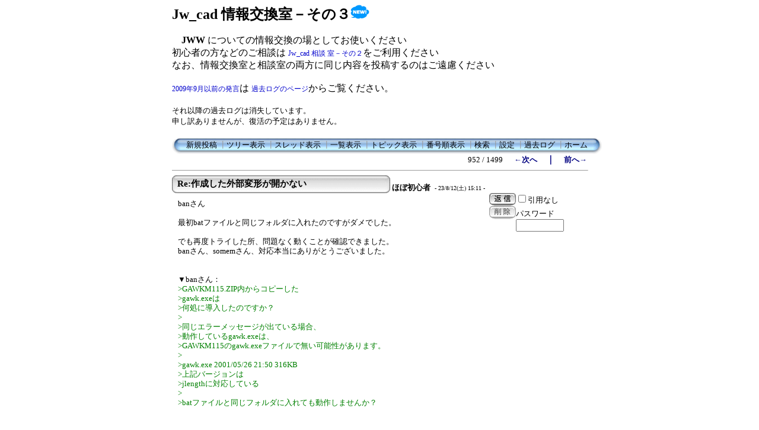

--- FILE ---
content_type: text/html; charset=Shift_JIS
request_url: https://www.jwcad.net/bbs2/c-board.cgi?cmd=one;no=27116;id=003
body_size: 4101
content:
<!DOCTYPE HTML PUBLIC "-//W3C//DTD HTML 4.01 Transitional//EN">
<html lang="ja">
<head>
 <meta http-equiv="Content-type" content="text/html; charset=Shift_JIS">
 <meta http-equiv="content-script-type" content="text/javascript">
 <meta http-equiv="content-style-type" content="text/css">
 <meta name="robots" content="INDEX,FOLLOW">
 <meta name="keywords" content="C-BOARD Moyuku,掲示板">
 <meta name="description" content="このサイトは掲示板の【C-BOARD Moyuku】で構成されています。">
 <script language="JavaScript" src="./public/c-board.js"></script>
 <link rel="stylesheet" type="text/css" href="./brd/003/data/c-board.css">
 <link rel="alternate" type="application/rss+xml" title="RSS2.0 最新ツリー" href="c-board.cgi?id=003&cmd=rss200&mode=1">
 <link rel="alternate" type="application/rss+xml" title="RSS2.0 最新記事" href="c-board.cgi?id=003&cmd=rss200&mode=2">
 <link rel="alternate" type="application/rss+xml" title="RSS1.0 最新ツリー" href="c-board.cgi?id=003&cmd=rss100&mode=1">
 <link rel="alternate" type="application/rss+xml" title="RSS1.0 最新記事" href="c-board.cgi?id=003&cmd=rss100&mode=2">
 <title>Jw_cad 情報交換室－その３</title>
</head>
<body>

<div style="text-align:center;">
<div style="border:0px solid; margin:0px; padding:0px; width:700; text-align:left; margin: 0px auto;">
	
<FONT SIZE="5">
<B>Jw_cad 情報交換室－その３</B><img src="https://www.jwcad.net/new017_04.png" alt="New">
<BR>
</FONT>
<BR>
<FONT SIZE="3">
<B>　JWW</B>  についての情報交換の場としてお使いください<BR>
初心者の方などのご相談は
<A HREF="https://www.jwcad.net/bbs2/c-board.cgi?id=004">Jw_cad 相談
室－その２</A>をご利用ください<BR>
なお、情報交換室と相談室の両方に同じ内容を投稿するのはご遠慮ください
<BR><BR>
<A HREF="https://www.jwcad.net/log/log.htm">2009年9月以前の発言</A>は
<A HREF="https://www.jwcad.net/log/log.htm">過去ログのページ</A>からご覧ください。
<BR><BR>
</FONT>
<FONT SIZE="2">
それ以降の過去ログは消失しています。<BR>
申し訳ありませんが、復活の予定はありません。</FONT>
<BR>
<BR>



<!-- 上部メニュー部 -->
<div style="border:0px solid; width:700; text-align:right;">

	<div style="text-align:left;">
   <table border=0 cellspacing=0 cellpadding=0>
	<tr valign="top">
	 <td><img src="./brd/003/image/mnu_table_left.gif" width=14 height=28 alt=""></td>
	 <td background="./brd/003/image/mnu_table_back.gif" nowrap style="padding-top:4px;"><span class="MenuBar"><a class="Menu" href="c-board.cgi?cmd=psn;id=003">新規投稿</a><span class="MenuSplit">&nbsp;┃</span><a class="Menu" href="c-board.cgi?cmd=tre;id=003">ツリー表示</a><span class="MenuSplit">&nbsp;┃</span><a class="Menu" href="c-board.cgi?cmd=thr;id=003">スレッド表示</a><span class="MenuSplit">&nbsp;┃</span><a class="Menu" href="c-board.cgi?cmd=all;id=003">一覧表示</a><span class="MenuSplit">&nbsp;┃</span><a class="Menu" href="c-board.cgi?cmd=tpc;id=003">トピック表示</a><span class="MenuSplit">&nbsp;┃</span><a class="Menu" href="c-board.cgi?cmd=nmb;id=003">番号順表示</a><span class="MenuSplit">&nbsp;┃</span><a class="Menu" href="c-board.cgi?cmd=srn;id=003">検索</a><span class="MenuSplit">&nbsp;┃</span><a class="Menu" href="c-board.cgi?cmd=csn;id=003">設定</a><span class="MenuSplit">&nbsp;┃</span><a class="Menu" href="c-board.cgi?cmd=log;id=003">過去ログ</a><span class="MenuSplit">&nbsp;┃</span><a class="Menu" href="https://www.jwcad.net/" target="_top">ホーム</a></span></td>
	 <td><img src="./brd/003/image/mnu_table_right.gif" width=14 height=28 alt=""></td>
	</tr>
   </table>
	</div>
	
	<div style="width:700; text-align:right;">
	<span class=MenuOut>952 / 1499 </span>&nbsp;&nbsp;&nbsp;&nbsp;<a href="c-board.cgi?cmd=one;page=951;id=003" title="線種変更について"><font size="3" color="#000080" style="font-size: 10pt"><b>←次へ</b></font></a><font size="3" color="#000080" style="font-size: 11pt"><b>　｜　</b></font><a href="c-board.cgi?cmd=one;page=953;id=003" title="Re:作成した外部変形が開かない"><font size="3" color="#000080" style="font-size: 10pt"><b>前へ→</b></font></a>
	</div>
	
</div><!-- 上部メニュー部 -->
<hr size=1 width=700 align="left">
<a name="27116"></a>
<table border=0 cellspacing=0 cellpadding=0>
 <tr>
  <td>
   <table border=0 cellspacing=0 cellpadding=0>
    <tr><td><img src="./brd/003/image/sbj_table_left.gif" width=9 height=30 alt=""></td>
	<td background="./brd/003/image/sbj_table_back.gif" width=350 nowrap>
     <a href="c-board.cgi?cmd=one;no=27116;id=003"><span class="AllSubject"><strong>Re:作成した外部変形が開かない</strong></span></a>
	</td>
	<td><img src="./brd/003/image/sbj_table_right.gif" width=9 height=30 alt=""></td>
    </tr>
   </table>
  </td>
  <td valign="bottom">
   <span class=AllName>&nbsp;<strong title="［識別番号：48bb2e2a87］">ほぼ初心者</strong></span>
	
   <span class=AllDate>&nbsp;- 23/8/12(土) 15:11 -</span>
  </td>
 </tr>
</table>


<div style="border:0px solid red; width:700;">

  <div style="float:left; width:535; border:0px solid;">
    <div style="padding: 10px 6px 10px 10px; line-height:105%; word-wrap:break-word; overflow:auto;">
    <span class=AllBody>banさん<br />
<br />
最初batファイルと同じフォルダに入れたのですがダメでした。<br />
<br />
でも再度トライした所、問題なく動くことが確認できました。<br />
banさん、somemさん、対応本当にありがとうございました。<br />
<br />
<br />
▼banさん：<br />
<span class="AllBodyQuot1">&gt;GAWKM115.ZIP内からコピーした<br />
&gt;gawk.exeは<br />
&gt;何処に導入したのですか？<br />
&gt;<br />
&gt;同じエラーメッセージが出ている場合、<br />
&gt;動作しているgawk.exeは、<br />
&gt;GAWKM115のgawk.exeファイルで無い可能性があります。<br />
&gt;<br />
&gt;gawk.exe  2001/05/26 21:50  316KB<br />
&gt;上記バージョンは<br />
&gt;jlengthに対応している<br />
&gt;<br />
&gt;batファイルと同じフォルダに入れても動作しませんか？<br />
</span><br />
</span>
    <br clear="all" />
    </div>
  </div>

  <div style="float:left; border:0px solid;">
    <div style="border:0px solid;">
    <form action="c-board.cgi" method="post" style="margin:0px;">
	<div style="float:left;">
	<input type="image" src="./brd/003/image/reply.gif" name="返信" border="0" width="45" height="22" alt="返信">
    </div>
    <div style="float:left;">
   	  <span class=AllReply>
	   <input name="no_quot" type=checkbox value="1" class=AllReplyInput title="チェックすると返信時に元記事を引用しなくなります">引用なし
	  </span>
	  <input type="hidden" name="follow" value="27116">
	  <input type="hidden" name="id" value="003">
	  <input type="hidden" name="cmd" value="psn">
	</div>
	</form>
   <br clear="all" style="height:0px;" />
   </div>

   <div style="border:0px solid;">
	<form action="c-board.cgi" method="post" style="margin:0px 0px;">
	<div style="float:left;">
	
	<input type="image" src="./brd/003/image/delete.gif" name="削除" width="45" height="22" border="0" alt="削除">
	</div>
	<div style="float:left; padding-top:4px;">
	<span class="AllDelete">パスワード<br />
	<input name="key" size="8" maxlength="10" type=password value="" class="AllDeleteInput" title="投稿したときに入力したパスワードを入力してください" style="font-family: Verdana, sans-serif;">
	</span>
	  <input type=hidden name="no" value="27116">
	  <input type=hidden name="tree" value="27106">
	  <input type=hidden name="id" value="003">
	  <input type=hidden name="cmd" value="dlm">
	</div>
	</form>
   <br clear="all" style="height:0px;" />
   </div>

   <div style="border:0px;">
   
   </div>

  </div>
<br clear="all" style="height:0px;" />
</div>

<div style="text-align:right; width:700; border:0px solid black;">
<div>
   <span class=AllHit></span>
   <span class=AllHit></span>
   <span class=AllAgent>&lt;Mozilla/5.0 (Windows NT 10.0; Win64; x64) AppleWebKit/537.36 (KHTML, like Gecko) Chrome/115.0.0.0 Safari/537.36<nbr />＠p6523132-ipoe.ipoe.ocn.ne.jp&gt;</span>
</div>
	<div style="text-align:right;">
	<a href="c-board.cgi?cmd=ntr;tree=27106;id=003" title="記事が属するツリーの記事を全て表示します"><span class="AllTree">・ツリー全体表示</span></a>
	</div>

</div>
<hr size=1 width=700 align="left">
<table border=0 cellspacing=0 cellpadding=0>
 <tr>
  <td><img src="./brd/003/image/_.gif" width=10 height=1 alt=""></td>
  <td><a href="c-board.cgi?cmd=ntr;tree=27106;id=003" title="記事が属するツリーの記事を全て表示します"><img src="./brd/003/image/tre_all.gif" width=16 height=20 border=0></a></td>
  <td bgcolor="#eeeeee">
   <a class=TreeParentSubject href="c-board.cgi?cmd=one;no=27106;id=003#27106" title=""><strong>作成した外部変形が開かない</strong>
    <span class=TreeParentName>ほぼ初心者</span>
    <span class=TreeParentDate>23/8/10(木) 8:42</span></a>
  </td>
  <td><span style="margin-left:1px;"></span></td>
  <td>
  <span style="margin-left:1px;"><span>
  <span style="margin-left:1px;"></span>
  </td>
 </tr>
</table>
<table border=0 cellspacing=0 cellpadding=0>
 <tr>
  <td><img src="./brd/003/image/_.gif" width=10 height=1 alt=""></td>
  <td><img src="./brd/003/image/_.gif" width=12 height=1 alt="" border=0><a href="c-board.cgi?cmd=ntr;tree=27106;no=27107;id=003" title="この記事にぶら下がってる記事を全て表示します"><img src="./brd/003/image/L_icon.gif" width="20" height="20" border="0"></a></td>
  <td bgcolor="#ffffff">
   <a class=TreeChildSubject href="c-board.cgi?cmd=one;no=27107;id=003#27107" title=""><strong>Re:作成した外部変形が開かない</strong>
    <span class=TreeChildName>ban</span>
    <span class=TreeChildDate>23/8/10(木) 13:19</span></a>
  </td>
  <td><span style="margin-left:1px;"></span></td>
  <td>
  <span style="margin-left:1px;"><span>
  <span style="margin-left:1px;"></span>
  </td>
 </tr>
</table>
<table border=0 cellspacing=0 cellpadding=0>
 <tr>
  <td><img src="./brd/003/image/_.gif" width=10 height=1 alt=""></td>
  <td><img src="./brd/003/image/_.gif" width=12 height=1 alt="" border=0><img src="./brd/003/image/_.gif" width=20 height=1 alt="" border=0><a href="c-board.cgi?cmd=ntr;tree=27106;no=27108;id=003" title="この記事にぶら下がってる記事を全て表示します"><img src="./brd/003/image/L_icon.gif" width="20" height="20" border="0"></a></td>
  <td bgcolor="#ffffff">
   <a class=TreeChildSubject href="c-board.cgi?cmd=one;no=27108;id=003#27108" title=""><strong>Re:作成した外部変形が開かない</strong>
    <span class=TreeChildName>ほぼ初心者</span>
    <span class=TreeChildDate>23/8/10(木) 14:59</span></a>
  </td>
  <td><span style="margin-left:1px;"></span></td>
  <td>
  <span style="margin-left:1px;"><span>
  <span style="margin-left:1px;"></span>
  </td>
 </tr>
</table>
<table border=0 cellspacing=0 cellpadding=0>
 <tr>
  <td><img src="./brd/003/image/_.gif" width=10 height=1 alt=""></td>
  <td><img src="./brd/003/image/_.gif" width=12 height=1 alt="" border=0><img src="./brd/003/image/_.gif" width=40 height=1 alt="" border=0><a href="c-board.cgi?cmd=ntr;tree=27106;no=27109;id=003" title="この記事にぶら下がってる記事を全て表示します"><img src="./brd/003/image/L_icon.gif" width="20" height="20" border="0"></a></td>
  <td bgcolor="#ffffff">
   <a class=TreeChildSubject href="c-board.cgi?cmd=one;no=27109;id=003#27109" title=""><strong>Re:作成した外部変形が開かない</strong>
    <span class=TreeChildName>somem</span>
    <span class=TreeChildDate>23/8/10(木) 17:11</span></a>
  </td>
  <td><span style="margin-left:1px;"></span></td>
  <td>
  <span style="margin-left:1px;"><span>
  <span style="margin-left:1px;"></span>
  </td>
 </tr>
</table>
<table border=0 cellspacing=0 cellpadding=0>
 <tr>
  <td><img src="./brd/003/image/_.gif" width=10 height=1 alt=""></td>
  <td><img src="./brd/003/image/_.gif" width=12 height=1 alt="" border=0><img src="./brd/003/image/_.gif" width=60 height=1 alt="" border=0><a href="c-board.cgi?cmd=ntr;tree=27106;no=27110;id=003" title="この記事にぶら下がってる記事を全て表示します"><img src="./brd/003/image/L_icon.gif" width="20" height="20" border="0"></a></td>
  <td bgcolor="#ffffff">
   <a class=TreeChildSubject href="c-board.cgi?cmd=one;no=27110;id=003#27110" title=""><strong>Re:作成した外部変形が開かない</strong>
    <span class=TreeChildName>ほぼ初心者</span>
    <span class=TreeChildDate>23/8/10(木) 17:18</span></a>
  </td>
  <td><span style="margin-left:1px;"></span></td>
  <td>
  <span style="margin-left:1px;"><span>
  <span style="margin-left:1px;"></span>
  </td>
 </tr>
</table>
<table border=0 cellspacing=0 cellpadding=0>
 <tr>
  <td><img src="./brd/003/image/_.gif" width=10 height=1 alt=""></td>
  <td><img src="./brd/003/image/_.gif" width=12 height=1 alt="" border=0><img src="./brd/003/image/_.gif" width=80 height=1 alt="" border=0><a href="c-board.cgi?cmd=ntr;tree=27106;no=27111;id=003" title="この記事にぶら下がってる記事を全て表示します"><img src="./brd/003/image/L_icon.gif" width="20" height="20" border="0"></a></td>
  <td bgcolor="#ffffff">
   <a class=TreeChildSubject href="c-board.cgi?cmd=one;no=27111;id=003#27111" title=""><strong>Re:作成した外部変形が開かない</strong>
    <span class=TreeChildName>somem</span>
    <span class=TreeChildDate>23/8/10(木) 20:50</span></a>
  </td>
  <td><span style="margin-left:1px;"></span></td>
  <td>
  <span style="margin-left:1px;"><span>
  <span style="margin-left:1px;"></span>
  </td>
 </tr>
</table>
<table border=0 cellspacing=0 cellpadding=0>
 <tr>
  <td><img src="./brd/003/image/_.gif" width=10 height=1 alt=""></td>
  <td><img src="./brd/003/image/_.gif" width=12 height=1 alt="" border=0><img src="./brd/003/image/_.gif" width=100 height=1 alt="" border=0><a href="c-board.cgi?cmd=ntr;tree=27106;no=27112;id=003" title="この記事にぶら下がってる記事を全て表示します"><img src="./brd/003/image/L_icon.gif" width="20" height="20" border="0"></a></td>
  <td bgcolor="#ffffff">
   <a class=TreeChildSubject href="c-board.cgi?cmd=one;no=27112;id=003#27112" title=""><strong>Re:作成した外部変形が開かない</strong>
    <span class=TreeChildName>ほぼ初心者</span>
    <span class=TreeChildDate>23/8/11(金) 17:14</span></a>
  </td>
  <td><span style="margin-left:1px;"></span></td>
  <td>
  <span style="margin-left:1px;"><span>
  <span style="margin-left:1px;"></span>
  </td>
 </tr>
</table>
<table border=0 cellspacing=0 cellpadding=0>
 <tr>
  <td><img src="./brd/003/image/_.gif" width=10 height=1 alt=""></td>
  <td><img src="./brd/003/image/_.gif" width=12 height=1 alt="" border=0><img src="./brd/003/image/_.gif" width=120 height=1 alt="" border=0><a href="c-board.cgi?cmd=ntr;tree=27106;no=27113;id=003" title="この記事にぶら下がってる記事を全て表示します"><img src="./brd/003/image/L_icon.gif" width="20" height="20" border="0"></a></td>
  <td bgcolor="#ffffff">
   <a class=TreeChildSubject href="c-board.cgi?cmd=one;no=27113;id=003#27113" title=""><strong>Re:作成した外部変形が開かない</strong>
    <span class=TreeChildName>ban</span>
    <span class=TreeChildDate>23/8/11(金) 19:17</span></a>
  </td>
  <td><span style="margin-left:1px;"></span></td>
  <td>
  <span style="margin-left:1px;"><span>
  <span style="margin-left:1px;"></span>
  </td>
 </tr>
</table>
<table border=0 cellspacing=0 cellpadding=0>
 <tr>
  <td><img src="./brd/003/image/_.gif" width=10 height=1 alt=""></td>
  <td><img src="./brd/003/image/_.gif" width=12 height=1 alt="" border=0><img src="./brd/003/image/_.gif" width=140 height=1 alt="" border=0><a href="c-board.cgi?cmd=ntr;tree=27106;no=27114;id=003" title="この記事にぶら下がってる記事を全て表示します"><img src="./brd/003/image/L_icon.gif" width="20" height="20" border="0"></a></td>
  <td bgcolor="#ffffff">
   <a class=TreeChildSubject href="c-board.cgi?cmd=one;no=27114;id=003#27114" title=""><strong>Re:作成した外部変形が開かない</strong>
    <span class=TreeChildName>ほぼ初心者</span>
    <span class=TreeChildDate>23/8/12(土) 13:59</span></a>
  </td>
  <td><span style="margin-left:1px;"></span></td>
  <td>
  <span style="margin-left:1px;"><span>
  <span style="margin-left:1px;"></span>
  </td>
 </tr>
</table>
<table border=0 cellspacing=0 cellpadding=0>
 <tr>
  <td><img src="./brd/003/image/_.gif" width=10 height=1 alt=""></td>
  <td><img src="./brd/003/image/_.gif" width=12 height=1 alt="" border=0><img src="./brd/003/image/_.gif" width=160 height=1 alt="" border=0><a href="c-board.cgi?cmd=ntr;tree=27106;no=27115;id=003" title="この記事にぶら下がってる記事を全て表示します"><img src="./brd/003/image/L_icon.gif" width="20" height="20" border="0"></a></td>
  <td bgcolor="#ffffff">
   <a class=TreeChildSubject href="c-board.cgi?cmd=one;no=27115;id=003#27115" title=""><strong>Re:作成した外部変形が開かない</strong>
    <span class=TreeChildName>ban</span>
    <span class=TreeChildDate>23/8/12(土) 14:59</span></a>
  </td>
  <td><span style="margin-left:1px;"></span></td>
  <td>
  <span style="margin-left:1px;"><span>
  <span style="margin-left:1px;"></span>
  </td>
 </tr>
</table>
<table border=0 cellspacing=0 cellpadding=0>
 <tr>
  <td><img src="./brd/003/image/_.gif" width=10 height=1 alt=""></td>
  <td><img src="./brd/003/image/_.gif" width=12 height=1 alt="" border=0><img src="./brd/003/image/_.gif" width=180 height=1 alt="" border=0><a href="c-board.cgi?cmd=ntr;tree=27106;no=27116;id=003" title="この記事にぶら下がってる記事を全て表示します"><img src="./brd/003/image/L_icon.gif" width="20" height="20" border="0"></a></td>
  <td bgcolor="#ffffff">
   <a class=TreeChildSubject href="c-board.cgi?cmd=one;no=27116;id=003#27116" title=""><strong>Re:作成した外部変形が開かない</strong>
    <span class=TreeChildName>ほぼ初心者</span>
    <span class=TreeChildDate>23/8/12(土) 15:11</span></a>
  </td>
  <td><span style="margin-left:1px;"></span></td>
  <td>
  <span style="margin-left:1px;"><span>
  <span style="margin-left:1px;"><span style="margin-left:3px;"><font size="3" color="#ff0000" style="font-size: 10pt"><b>≪</b></font></span></span>
  </td>
 </tr>
</table>
<hr size=1 width=700 align="left">
<!-- 下部メニュー部 -->
<div style="border:0px solid; width:700; text-align:right;">

	<div>
	<span class=MenuOut>952 / 1499 </span>&nbsp;&nbsp;&nbsp;&nbsp;<a href="c-board.cgi?cmd=one;page=951;id=003" title="線種変更について"><font size="3" color="#000080" style="font-size: 10pt"><b>←次へ</b></font></a><font size="3" color="#000080" style="font-size: 11pt"><b>　｜　</b></font><a href="c-board.cgi?cmd=one;page=953;id=003" title="Re:作成した外部変形が開かない"><font size="3" color="#000080" style="font-size: 10pt"><b>前へ→</b></font></a>
	</div>

	<div style="text-align:left;">
   <table border=0 cellspacing=0 cellpadding=0>
	<tr valign="top">
	 <td><img src="./brd/003/image/mnu_table_left.gif" width=14 height=28 alt=""></td>
	 <td background="./brd/003/image/mnu_table_back.gif" nowrap style="padding-top:4px;"><span class="MenuBar"><a class="Menu" href="c-board.cgi?cmd=psn;id=003">新規投稿</a><span class="MenuSplit">&nbsp;┃</span><a class="Menu" href="c-board.cgi?cmd=tre;id=003">ツリー表示</a><span class="MenuSplit">&nbsp;┃</span><a class="Menu" href="c-board.cgi?cmd=thr;id=003">スレッド表示</a><span class="MenuSplit">&nbsp;┃</span><a class="Menu" href="c-board.cgi?cmd=all;id=003">一覧表示</a><span class="MenuSplit">&nbsp;┃</span><a class="Menu" href="c-board.cgi?cmd=tpc;id=003">トピック表示</a><span class="MenuSplit">&nbsp;┃</span><a class="Menu" href="c-board.cgi?cmd=nmb;id=003">番号順表示</a><span class="MenuSplit">&nbsp;┃</span><a class="Menu" href="c-board.cgi?cmd=srn;id=003">検索</a><span class="MenuSplit">&nbsp;┃</span><a class="Menu" href="c-board.cgi?cmd=csn;id=003">設定</a><span class="MenuSplit">&nbsp;┃</span><a class="Menu" href="c-board.cgi?cmd=log;id=003">過去ログ</a><span class="MenuSplit">&nbsp;┃</span><a class="Menu" href="https://www.jwcad.net/" target="_top">ホーム</a></span></td>
	 <td><img src="./brd/003/image/mnu_table_right.gif" width=14 height=28 alt=""></td>
	</tr>
   </table>
	</div>
	
	<div style="margin-top:1px;">
	<div class=Count style="float:right; width:150px;">&nbsp;<img src="./brd/003/image/1.gif" alt="1"><img src="./brd/003/image/6.gif" alt="6"><img src="./brd/003/image/3.gif" alt="3"><img src="./brd/003/image/9.gif" alt="9"><img src="./brd/003/image/7.gif" alt="7"><img src="./brd/003/image/9.gif" alt="9"><img src="./brd/003/image/6.gif" alt="6"></div>
	<div style="float:right;">
	<form action="c-board.cgi" method="post" style="display:inline;">
	  <span class=MenuOut>ページ：</span>
	  <input type=text name="page" size=4 class=MenuInput title="表示したいページ番号を入力してください">
	  <span class=MenuOut>&nbsp;┃&nbsp;</span>
	  <span class=MenuOut>記事番号：</span>
	  <input type=text name="no" size=6 class=MenuInput title="表示したい記事番号を入力してください">&nbsp;
	  <input type=submit value="G O" class=MenuSend style="background: #ffffff; border: 1 solid #333333" title="指定されたページ・番号にジャンプします">
	  <input type="hidden" name="mode" value="one">
	  <input type="hidden" name="id" value="003">
	  <input type="hidden" name="cmd" value="jmp">
	</form>
	</div>
	<br clear="all" />
	</div>

	<div>
   <span class=Version><strong>
	<a href="c-board.cgi?cmd=ver;id=003" title="バージョン情報表示【この掲示板CGIが欲しい人はクリック！】">
	C-BOARD Moyuku v1.03b5</a><br />
   </strong></span>
	</div>

</div><!-- 下部メニュー部 -->

<FONT SIZE="2"><B>
Jw_cad </B>  Copyright (C)1997-2021 Jiro Shimizu & Yoshifumi Tanaka
</FONT>

<img src="c-board.cgi?cmd=rdw;read=69ec;1770126628;id=003" width=1 height=1 alt="">	<script type="text/javascript">
	 <!--
	 function Error(msg, url, line) {
		 return true;
	 }
	 window.onerror = Error;
	 var Referer = escape(document.referrer);
	 document.write('<img src="c-board.cgi?cmd=csw');
	 document.write('&screen=', screen.width, '_', screen.height);
	 document.write('&color=', screen.colorDepth);
	 document.write('&referer=', Referer);
	 document.write('&id=003');
	 document.write('" width="1" height="1" alt="">');
	 // -->
	</script>
	<noscript>
	 <img src="c-board.cgi?cmd=csw;id=003" width="1"
		  height="1" alt="">
	</noscript>


</div>
</div>
</body>
</html>


--- FILE ---
content_type: application/x-javascript
request_url: https://www.jwcad.net/bbs2/public/c-board.js
body_size: 223
content:
/*
C-BOARD javascriptファイルver1.0
*/

function Open_W(loc) {
      var wnd="Open_W";
      var width='450';
      var height='470';
      var myWindow = window.open(loc, wnd, 'resizable=yes,scrollbars=yes,status=0,width='+width+',height='+height);
      myWindow.moveTo(0,0);
      if (myWindow.focus!=null) {
          myWindow.focus();
      }
    }

function Open_WL(loc) {
      var wnd="Open_WL";
      var width='750';
      var height='550';
      var myWindow = window.open(loc, wnd, 'resizable=yes,scrollbars=yes,status=0,width='+width+',height='+height);
      myWindow.moveTo(0,0);
      if (myWindow.focus!=null) {
          myWindow.focus();
      }
    }

function Open_WA(loc) {
      var wnd="Open_WA";
      var width='450';
      var height='650';
      var myWindow = window.open(loc, wnd, 'resizable=yes,scrollbars=yes,status=0,width='+width+',height='+height);
      myWindow.moveTo(0,0);
      if (myWindow.focus!=null) {
          myWindow.focus();
      }
    }

function Open_WB(loc) {
      var wnd="Open_WB";
      var width='480';
      var height='350';
      var myWindow = window.open(loc, wnd, 'resizable=yes,scrollbars=yes,status=0,width='+width+',height='+height);
      myWindow.moveTo(0,0);
      if (myWindow.focus!=null) {
          myWindow.focus();
      }
    }

function Open_WC(loc) {
      var wnd="Open_WC";
      var width='480';
      var height='150';
      var myWindow = window.open(loc, wnd, 'resizable=yes,scrollbars=yes,status=0,width='+width+',height='+height);
      myWindow.moveTo(0,0);
      if (myWindow.focus!=null) {
          myWindow.focus();
      }
    }

function Open_WD(loc) {
      var wnd="Open_WD";
      var width='700';
      var height='150';
      var myWindow = window.open(loc, wnd, 'resizable=yes,scrollbars=no,status=no,width='+width+',height='+height);
      myWindow.moveTo(0,0);
      if (myWindow.focus!=null) {
          myWindow.focus();
      }
    }

function Open_WE(loc) {
      var wnd="Open_WE";
      var width='435';
      var height='450';
      var myWindow = window.open(loc, wnd, 'resizable=yes,scrollbars=0,status=0,width='+width+',height='+height);
      myWindow.moveTo(0,0);
      if (myWindow.focus!=null) {
          myWindow.focus();
      }
    }

function PageBack(){ history.back(); }

function Jump(url) 
{
  if (url != '')
  {
    window.location = url;
  }
}
